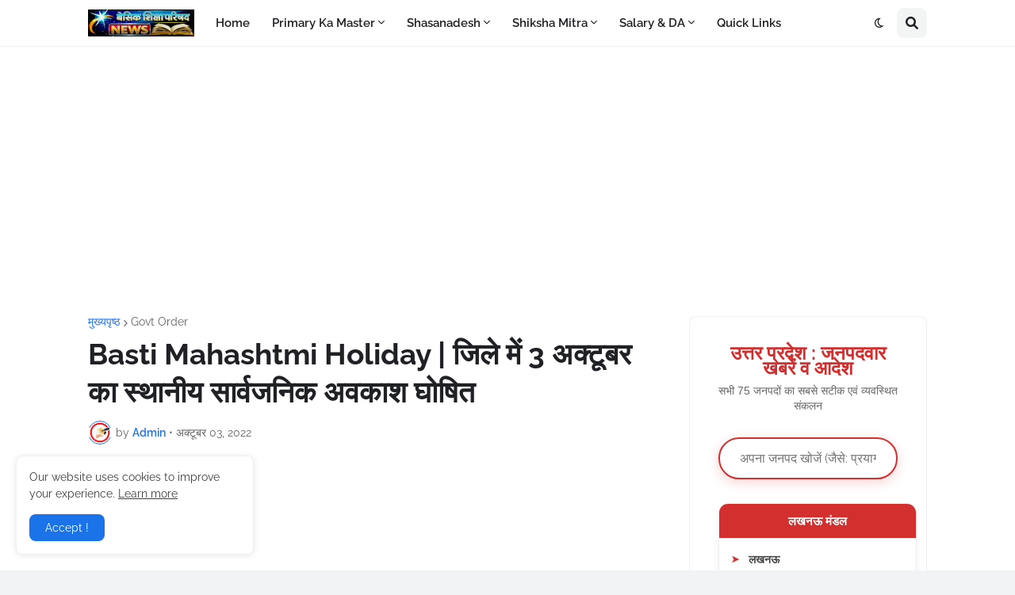

--- FILE ---
content_type: text/html; charset=utf-8
request_url: https://www.google.com/recaptcha/api2/aframe
body_size: 266
content:
<!DOCTYPE HTML><html><head><meta http-equiv="content-type" content="text/html; charset=UTF-8"></head><body><script nonce="qzL-rxf9bsRg7hncqLUUTg">/** Anti-fraud and anti-abuse applications only. See google.com/recaptcha */ try{var clients={'sodar':'https://pagead2.googlesyndication.com/pagead/sodar?'};window.addEventListener("message",function(a){try{if(a.source===window.parent){var b=JSON.parse(a.data);var c=clients[b['id']];if(c){var d=document.createElement('img');d.src=c+b['params']+'&rc='+(localStorage.getItem("rc::a")?sessionStorage.getItem("rc::b"):"");window.document.body.appendChild(d);sessionStorage.setItem("rc::e",parseInt(sessionStorage.getItem("rc::e")||0)+1);localStorage.setItem("rc::h",'1769992951405');}}}catch(b){}});window.parent.postMessage("_grecaptcha_ready", "*");}catch(b){}</script></body></html>